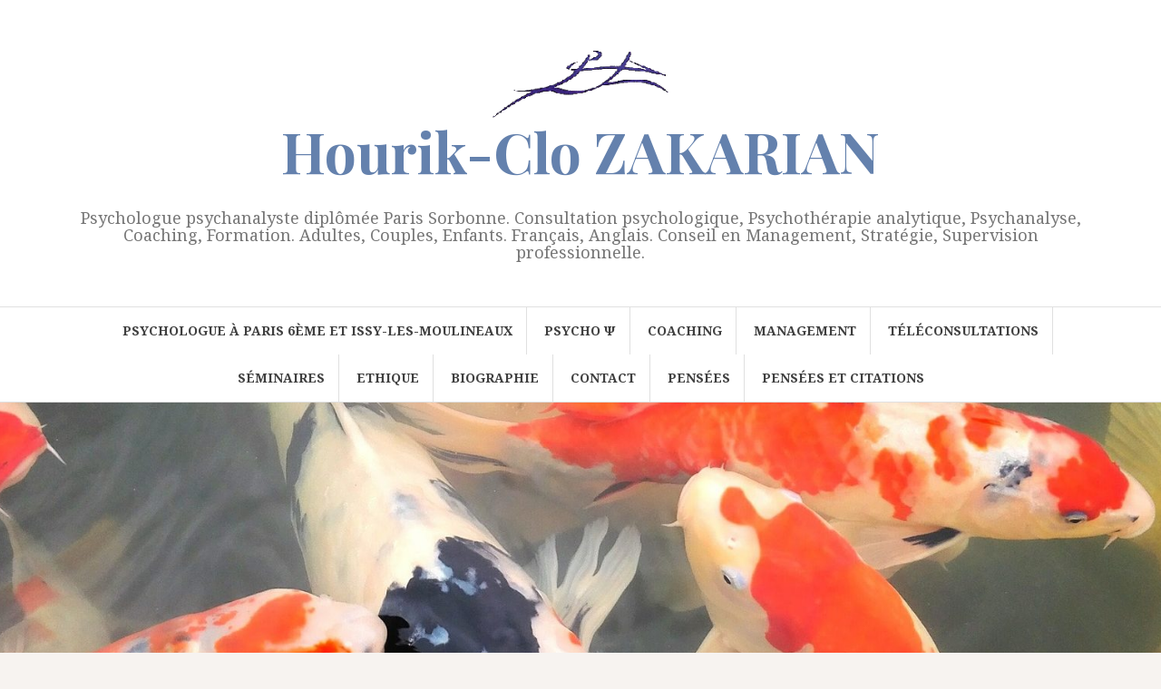

--- FILE ---
content_type: text/html; charset=UTF-8
request_url: https://hcz-psy.com/blog/2024/05/24/divorce/
body_size: 13271
content:
<!DOCTYPE html>
<html lang="fr-FR">
<head>
<meta charset="UTF-8">
<meta name="viewport" content="width=device-width, initial-scale=1">
<link rel="profile" href="http://gmpg.org/xfn/11">
<link rel="pingback" href="https://hcz-psy.com/xmlrpc.php">

<meta name='robots' content='index, follow, max-image-preview:large, max-snippet:-1, max-video-preview:-1' />

	<!-- This site is optimized with the Yoast SEO plugin v21.1 - https://yoast.com/wordpress/plugins/seo/ -->
	<title>La Vie Conjugale 1 &amp; 2 : Divergences de Couple des Années 60</title>
	<meta name="description" content="Explorez &#039;La Vie Conjugale 1 &amp; 2&#039;, où deux films narratifs révèlent les perceptions divergentes d&#039;un couple, illustrant les défis de la communication et les malentendus conduisant au divorce." />
	<link rel="canonical" href="https://hcz-psy.com/blog/2024/05/24/divorce/" />
	<meta property="og:locale" content="fr_FR" />
	<meta property="og:type" content="article" />
	<meta property="og:title" content="La Vie Conjugale 1 &amp; 2 : Divergences de Couple des Années 60" />
	<meta property="og:description" content="Explorez &#039;La Vie Conjugale 1 &amp; 2&#039;, où deux films narratifs révèlent les perceptions divergentes d&#039;un couple, illustrant les défis de la communication et les malentendus conduisant au divorce." />
	<meta property="og:url" content="https://hcz-psy.com/blog/2024/05/24/divorce/" />
	<meta property="og:site_name" content="Hourik-Clo ZAKARIAN" />
	<meta property="article:published_time" content="2024-05-24T12:36:00+00:00" />
	<meta property="article:modified_time" content="2024-06-22T16:20:30+00:00" />
	<meta property="og:image" content="https://hcz-psy.com/wp-content/uploads/2019/05/52901620_995740127604115_5918961732755128320_n.jpg" />
	<meta name="author" content="nashad" />
	<meta name="twitter:card" content="summary_large_image" />
	<meta name="twitter:label1" content="Écrit par" />
	<meta name="twitter:data1" content="nashad" />
	<meta name="twitter:label2" content="Durée de lecture estimée" />
	<meta name="twitter:data2" content="3 minutes" />
	<script type="application/ld+json" class="yoast-schema-graph">{"@context":"https://schema.org","@graph":[{"@type":"Article","@id":"https://hcz-psy.com/blog/2024/05/24/divorce/#article","isPartOf":{"@id":"https://hcz-psy.com/blog/2024/05/24/divorce/"},"author":{"name":"nashad","@id":"https://hcz-psy.com/#/schema/person/bee6e9bf002ba05fc8d9c6da425feace"},"headline":"DIVORCE","datePublished":"2024-05-24T12:36:00+00:00","dateModified":"2024-06-22T16:20:30+00:00","mainEntityOfPage":{"@id":"https://hcz-psy.com/blog/2024/05/24/divorce/"},"wordCount":584,"publisher":{"@id":"https://hcz-psy.com/#/schema/person/302420fd2eef9a0294e735036b9df5b8"},"image":{"@id":"https://hcz-psy.com/blog/2024/05/24/divorce/#primaryimage"},"thumbnailUrl":"https://hcz-psy.com/wp-content/uploads/2019/05/52901620_995740127604115_5918961732755128320_n.jpg","inLanguage":"fr-FR"},{"@type":"WebPage","@id":"https://hcz-psy.com/blog/2024/05/24/divorce/","url":"https://hcz-psy.com/blog/2024/05/24/divorce/","name":"La Vie Conjugale 1 & 2 : Divergences de Couple des Années 60","isPartOf":{"@id":"https://hcz-psy.com/#website"},"primaryImageOfPage":{"@id":"https://hcz-psy.com/blog/2024/05/24/divorce/#primaryimage"},"image":{"@id":"https://hcz-psy.com/blog/2024/05/24/divorce/#primaryimage"},"thumbnailUrl":"https://hcz-psy.com/wp-content/uploads/2019/05/52901620_995740127604115_5918961732755128320_n.jpg","datePublished":"2024-05-24T12:36:00+00:00","dateModified":"2024-06-22T16:20:30+00:00","description":"Explorez 'La Vie Conjugale 1 & 2', où deux films narratifs révèlent les perceptions divergentes d'un couple, illustrant les défis de la communication et les malentendus conduisant au divorce.","breadcrumb":{"@id":"https://hcz-psy.com/blog/2024/05/24/divorce/#breadcrumb"},"inLanguage":"fr-FR","potentialAction":[{"@type":"ReadAction","target":["https://hcz-psy.com/blog/2024/05/24/divorce/"]}]},{"@type":"ImageObject","inLanguage":"fr-FR","@id":"https://hcz-psy.com/blog/2024/05/24/divorce/#primaryimage","url":"https://hcz-psy.com/wp-content/uploads/2019/05/52901620_995740127604115_5918961732755128320_n.jpg","contentUrl":"https://hcz-psy.com/wp-content/uploads/2019/05/52901620_995740127604115_5918961732755128320_n.jpg"},{"@type":"BreadcrumbList","@id":"https://hcz-psy.com/blog/2024/05/24/divorce/#breadcrumb","itemListElement":[{"@type":"ListItem","position":1,"name":"Accueil","item":"https://hcz-psy.com/"},{"@type":"ListItem","position":2,"name":"DIVORCE"}]},{"@type":"WebSite","@id":"https://hcz-psy.com/#website","url":"https://hcz-psy.com/","name":"Hourik-Clo ZAKARIAN","description":"Psychologue psychanalyste diplômée Paris Sorbonne. Consultation psychologique, Psychothérapie analytique, Psychanalyse, Coaching, Formation. Adultes, Couples, Enfants. Français, Anglais. Conseil en Management, Stratégie, Supervision professionnelle.","publisher":{"@id":"https://hcz-psy.com/#/schema/person/302420fd2eef9a0294e735036b9df5b8"},"potentialAction":[{"@type":"SearchAction","target":{"@type":"EntryPoint","urlTemplate":"https://hcz-psy.com/?s={search_term_string}"},"query-input":"required name=search_term_string"}],"inLanguage":"fr-FR"},{"@type":["Person","Organization"],"@id":"https://hcz-psy.com/#/schema/person/302420fd2eef9a0294e735036b9df5b8","name":"Hourik-Clo Zakarian","image":{"@type":"ImageObject","inLanguage":"fr-FR","@id":"https://hcz-psy.com/#/schema/person/image/","url":"https://hcz-psy.com/wp-content/uploads/2015/06/cropped-Logo_lac.png","contentUrl":"https://hcz-psy.com/wp-content/uploads/2015/06/cropped-Logo_lac.png","width":230,"height":96,"caption":"Hourik-Clo Zakarian"},"logo":{"@id":"https://hcz-psy.com/#/schema/person/image/"}},{"@type":"Person","@id":"https://hcz-psy.com/#/schema/person/bee6e9bf002ba05fc8d9c6da425feace","name":"nashad","image":{"@type":"ImageObject","inLanguage":"fr-FR","@id":"https://hcz-psy.com/#/schema/person/image/","url":"https://secure.gravatar.com/avatar/74a250ba4b424c53b7d18d41752fe524?s=96&d=mm&r=g","contentUrl":"https://secure.gravatar.com/avatar/74a250ba4b424c53b7d18d41752fe524?s=96&d=mm&r=g","caption":"nashad"},"url":"https://hcz-psy.com/blog/author/nashad/"}]}</script>
	<!-- / Yoast SEO plugin. -->


<link rel='dns-prefetch' href='//www.googletagmanager.com' />
<link rel='dns-prefetch' href='//fonts.googleapis.com' />
<link rel='dns-prefetch' href='//pagead2.googlesyndication.com' />
<link rel="alternate" type="application/rss+xml" title="Hourik-Clo ZAKARIAN &raquo; Flux" href="https://hcz-psy.com/feed/" />
<link rel="alternate" type="application/rss+xml" title="Hourik-Clo ZAKARIAN &raquo; Flux des commentaires" href="https://hcz-psy.com/comments/feed/" />
<script type="text/javascript">
window._wpemojiSettings = {"baseUrl":"https:\/\/s.w.org\/images\/core\/emoji\/14.0.0\/72x72\/","ext":".png","svgUrl":"https:\/\/s.w.org\/images\/core\/emoji\/14.0.0\/svg\/","svgExt":".svg","source":{"concatemoji":"https:\/\/hcz-psy.com\/wp-includes\/js\/wp-emoji-release.min.js?ver=6.1.9"}};
/*! This file is auto-generated */
!function(e,a,t){var n,r,o,i=a.createElement("canvas"),p=i.getContext&&i.getContext("2d");function s(e,t){var a=String.fromCharCode,e=(p.clearRect(0,0,i.width,i.height),p.fillText(a.apply(this,e),0,0),i.toDataURL());return p.clearRect(0,0,i.width,i.height),p.fillText(a.apply(this,t),0,0),e===i.toDataURL()}function c(e){var t=a.createElement("script");t.src=e,t.defer=t.type="text/javascript",a.getElementsByTagName("head")[0].appendChild(t)}for(o=Array("flag","emoji"),t.supports={everything:!0,everythingExceptFlag:!0},r=0;r<o.length;r++)t.supports[o[r]]=function(e){if(p&&p.fillText)switch(p.textBaseline="top",p.font="600 32px Arial",e){case"flag":return s([127987,65039,8205,9895,65039],[127987,65039,8203,9895,65039])?!1:!s([55356,56826,55356,56819],[55356,56826,8203,55356,56819])&&!s([55356,57332,56128,56423,56128,56418,56128,56421,56128,56430,56128,56423,56128,56447],[55356,57332,8203,56128,56423,8203,56128,56418,8203,56128,56421,8203,56128,56430,8203,56128,56423,8203,56128,56447]);case"emoji":return!s([129777,127995,8205,129778,127999],[129777,127995,8203,129778,127999])}return!1}(o[r]),t.supports.everything=t.supports.everything&&t.supports[o[r]],"flag"!==o[r]&&(t.supports.everythingExceptFlag=t.supports.everythingExceptFlag&&t.supports[o[r]]);t.supports.everythingExceptFlag=t.supports.everythingExceptFlag&&!t.supports.flag,t.DOMReady=!1,t.readyCallback=function(){t.DOMReady=!0},t.supports.everything||(n=function(){t.readyCallback()},a.addEventListener?(a.addEventListener("DOMContentLoaded",n,!1),e.addEventListener("load",n,!1)):(e.attachEvent("onload",n),a.attachEvent("onreadystatechange",function(){"complete"===a.readyState&&t.readyCallback()})),(e=t.source||{}).concatemoji?c(e.concatemoji):e.wpemoji&&e.twemoji&&(c(e.twemoji),c(e.wpemoji)))}(window,document,window._wpemojiSettings);
</script>
<style type="text/css">
img.wp-smiley,
img.emoji {
	display: inline !important;
	border: none !important;
	box-shadow: none !important;
	height: 1em !important;
	width: 1em !important;
	margin: 0 0.07em !important;
	vertical-align: -0.1em !important;
	background: none !important;
	padding: 0 !important;
}
</style>
	<link rel='stylesheet' id='wp-block-library-css' href='https://hcz-psy.com/wp-includes/css/dist/block-library/style.min.css?ver=6.1.9' type='text/css' media='all' />
<link rel='stylesheet' id='classic-theme-styles-css' href='https://hcz-psy.com/wp-includes/css/classic-themes.min.css?ver=1' type='text/css' media='all' />
<style id='global-styles-inline-css' type='text/css'>
body{--wp--preset--color--black: #000000;--wp--preset--color--cyan-bluish-gray: #abb8c3;--wp--preset--color--white: #ffffff;--wp--preset--color--pale-pink: #f78da7;--wp--preset--color--vivid-red: #cf2e2e;--wp--preset--color--luminous-vivid-orange: #ff6900;--wp--preset--color--luminous-vivid-amber: #fcb900;--wp--preset--color--light-green-cyan: #7bdcb5;--wp--preset--color--vivid-green-cyan: #00d084;--wp--preset--color--pale-cyan-blue: #8ed1fc;--wp--preset--color--vivid-cyan-blue: #0693e3;--wp--preset--color--vivid-purple: #9b51e0;--wp--preset--gradient--vivid-cyan-blue-to-vivid-purple: linear-gradient(135deg,rgba(6,147,227,1) 0%,rgb(155,81,224) 100%);--wp--preset--gradient--light-green-cyan-to-vivid-green-cyan: linear-gradient(135deg,rgb(122,220,180) 0%,rgb(0,208,130) 100%);--wp--preset--gradient--luminous-vivid-amber-to-luminous-vivid-orange: linear-gradient(135deg,rgba(252,185,0,1) 0%,rgba(255,105,0,1) 100%);--wp--preset--gradient--luminous-vivid-orange-to-vivid-red: linear-gradient(135deg,rgba(255,105,0,1) 0%,rgb(207,46,46) 100%);--wp--preset--gradient--very-light-gray-to-cyan-bluish-gray: linear-gradient(135deg,rgb(238,238,238) 0%,rgb(169,184,195) 100%);--wp--preset--gradient--cool-to-warm-spectrum: linear-gradient(135deg,rgb(74,234,220) 0%,rgb(151,120,209) 20%,rgb(207,42,186) 40%,rgb(238,44,130) 60%,rgb(251,105,98) 80%,rgb(254,248,76) 100%);--wp--preset--gradient--blush-light-purple: linear-gradient(135deg,rgb(255,206,236) 0%,rgb(152,150,240) 100%);--wp--preset--gradient--blush-bordeaux: linear-gradient(135deg,rgb(254,205,165) 0%,rgb(254,45,45) 50%,rgb(107,0,62) 100%);--wp--preset--gradient--luminous-dusk: linear-gradient(135deg,rgb(255,203,112) 0%,rgb(199,81,192) 50%,rgb(65,88,208) 100%);--wp--preset--gradient--pale-ocean: linear-gradient(135deg,rgb(255,245,203) 0%,rgb(182,227,212) 50%,rgb(51,167,181) 100%);--wp--preset--gradient--electric-grass: linear-gradient(135deg,rgb(202,248,128) 0%,rgb(113,206,126) 100%);--wp--preset--gradient--midnight: linear-gradient(135deg,rgb(2,3,129) 0%,rgb(40,116,252) 100%);--wp--preset--duotone--dark-grayscale: url('#wp-duotone-dark-grayscale');--wp--preset--duotone--grayscale: url('#wp-duotone-grayscale');--wp--preset--duotone--purple-yellow: url('#wp-duotone-purple-yellow');--wp--preset--duotone--blue-red: url('#wp-duotone-blue-red');--wp--preset--duotone--midnight: url('#wp-duotone-midnight');--wp--preset--duotone--magenta-yellow: url('#wp-duotone-magenta-yellow');--wp--preset--duotone--purple-green: url('#wp-duotone-purple-green');--wp--preset--duotone--blue-orange: url('#wp-duotone-blue-orange');--wp--preset--font-size--small: 13px;--wp--preset--font-size--medium: 20px;--wp--preset--font-size--large: 36px;--wp--preset--font-size--x-large: 42px;--wp--preset--spacing--20: 0.44rem;--wp--preset--spacing--30: 0.67rem;--wp--preset--spacing--40: 1rem;--wp--preset--spacing--50: 1.5rem;--wp--preset--spacing--60: 2.25rem;--wp--preset--spacing--70: 3.38rem;--wp--preset--spacing--80: 5.06rem;}:where(.is-layout-flex){gap: 0.5em;}body .is-layout-flow > .alignleft{float: left;margin-inline-start: 0;margin-inline-end: 2em;}body .is-layout-flow > .alignright{float: right;margin-inline-start: 2em;margin-inline-end: 0;}body .is-layout-flow > .aligncenter{margin-left: auto !important;margin-right: auto !important;}body .is-layout-constrained > .alignleft{float: left;margin-inline-start: 0;margin-inline-end: 2em;}body .is-layout-constrained > .alignright{float: right;margin-inline-start: 2em;margin-inline-end: 0;}body .is-layout-constrained > .aligncenter{margin-left: auto !important;margin-right: auto !important;}body .is-layout-constrained > :where(:not(.alignleft):not(.alignright):not(.alignfull)){max-width: var(--wp--style--global--content-size);margin-left: auto !important;margin-right: auto !important;}body .is-layout-constrained > .alignwide{max-width: var(--wp--style--global--wide-size);}body .is-layout-flex{display: flex;}body .is-layout-flex{flex-wrap: wrap;align-items: center;}body .is-layout-flex > *{margin: 0;}:where(.wp-block-columns.is-layout-flex){gap: 2em;}.has-black-color{color: var(--wp--preset--color--black) !important;}.has-cyan-bluish-gray-color{color: var(--wp--preset--color--cyan-bluish-gray) !important;}.has-white-color{color: var(--wp--preset--color--white) !important;}.has-pale-pink-color{color: var(--wp--preset--color--pale-pink) !important;}.has-vivid-red-color{color: var(--wp--preset--color--vivid-red) !important;}.has-luminous-vivid-orange-color{color: var(--wp--preset--color--luminous-vivid-orange) !important;}.has-luminous-vivid-amber-color{color: var(--wp--preset--color--luminous-vivid-amber) !important;}.has-light-green-cyan-color{color: var(--wp--preset--color--light-green-cyan) !important;}.has-vivid-green-cyan-color{color: var(--wp--preset--color--vivid-green-cyan) !important;}.has-pale-cyan-blue-color{color: var(--wp--preset--color--pale-cyan-blue) !important;}.has-vivid-cyan-blue-color{color: var(--wp--preset--color--vivid-cyan-blue) !important;}.has-vivid-purple-color{color: var(--wp--preset--color--vivid-purple) !important;}.has-black-background-color{background-color: var(--wp--preset--color--black) !important;}.has-cyan-bluish-gray-background-color{background-color: var(--wp--preset--color--cyan-bluish-gray) !important;}.has-white-background-color{background-color: var(--wp--preset--color--white) !important;}.has-pale-pink-background-color{background-color: var(--wp--preset--color--pale-pink) !important;}.has-vivid-red-background-color{background-color: var(--wp--preset--color--vivid-red) !important;}.has-luminous-vivid-orange-background-color{background-color: var(--wp--preset--color--luminous-vivid-orange) !important;}.has-luminous-vivid-amber-background-color{background-color: var(--wp--preset--color--luminous-vivid-amber) !important;}.has-light-green-cyan-background-color{background-color: var(--wp--preset--color--light-green-cyan) !important;}.has-vivid-green-cyan-background-color{background-color: var(--wp--preset--color--vivid-green-cyan) !important;}.has-pale-cyan-blue-background-color{background-color: var(--wp--preset--color--pale-cyan-blue) !important;}.has-vivid-cyan-blue-background-color{background-color: var(--wp--preset--color--vivid-cyan-blue) !important;}.has-vivid-purple-background-color{background-color: var(--wp--preset--color--vivid-purple) !important;}.has-black-border-color{border-color: var(--wp--preset--color--black) !important;}.has-cyan-bluish-gray-border-color{border-color: var(--wp--preset--color--cyan-bluish-gray) !important;}.has-white-border-color{border-color: var(--wp--preset--color--white) !important;}.has-pale-pink-border-color{border-color: var(--wp--preset--color--pale-pink) !important;}.has-vivid-red-border-color{border-color: var(--wp--preset--color--vivid-red) !important;}.has-luminous-vivid-orange-border-color{border-color: var(--wp--preset--color--luminous-vivid-orange) !important;}.has-luminous-vivid-amber-border-color{border-color: var(--wp--preset--color--luminous-vivid-amber) !important;}.has-light-green-cyan-border-color{border-color: var(--wp--preset--color--light-green-cyan) !important;}.has-vivid-green-cyan-border-color{border-color: var(--wp--preset--color--vivid-green-cyan) !important;}.has-pale-cyan-blue-border-color{border-color: var(--wp--preset--color--pale-cyan-blue) !important;}.has-vivid-cyan-blue-border-color{border-color: var(--wp--preset--color--vivid-cyan-blue) !important;}.has-vivid-purple-border-color{border-color: var(--wp--preset--color--vivid-purple) !important;}.has-vivid-cyan-blue-to-vivid-purple-gradient-background{background: var(--wp--preset--gradient--vivid-cyan-blue-to-vivid-purple) !important;}.has-light-green-cyan-to-vivid-green-cyan-gradient-background{background: var(--wp--preset--gradient--light-green-cyan-to-vivid-green-cyan) !important;}.has-luminous-vivid-amber-to-luminous-vivid-orange-gradient-background{background: var(--wp--preset--gradient--luminous-vivid-amber-to-luminous-vivid-orange) !important;}.has-luminous-vivid-orange-to-vivid-red-gradient-background{background: var(--wp--preset--gradient--luminous-vivid-orange-to-vivid-red) !important;}.has-very-light-gray-to-cyan-bluish-gray-gradient-background{background: var(--wp--preset--gradient--very-light-gray-to-cyan-bluish-gray) !important;}.has-cool-to-warm-spectrum-gradient-background{background: var(--wp--preset--gradient--cool-to-warm-spectrum) !important;}.has-blush-light-purple-gradient-background{background: var(--wp--preset--gradient--blush-light-purple) !important;}.has-blush-bordeaux-gradient-background{background: var(--wp--preset--gradient--blush-bordeaux) !important;}.has-luminous-dusk-gradient-background{background: var(--wp--preset--gradient--luminous-dusk) !important;}.has-pale-ocean-gradient-background{background: var(--wp--preset--gradient--pale-ocean) !important;}.has-electric-grass-gradient-background{background: var(--wp--preset--gradient--electric-grass) !important;}.has-midnight-gradient-background{background: var(--wp--preset--gradient--midnight) !important;}.has-small-font-size{font-size: var(--wp--preset--font-size--small) !important;}.has-medium-font-size{font-size: var(--wp--preset--font-size--medium) !important;}.has-large-font-size{font-size: var(--wp--preset--font-size--large) !important;}.has-x-large-font-size{font-size: var(--wp--preset--font-size--x-large) !important;}
.wp-block-navigation a:where(:not(.wp-element-button)){color: inherit;}
:where(.wp-block-columns.is-layout-flex){gap: 2em;}
.wp-block-pullquote{font-size: 1.5em;line-height: 1.6;}
</style>
<link rel='stylesheet' id='amadeus-bootstrap-css' href='https://hcz-psy.com/wp-content/themes/amadeus/css/bootstrap/css/bootstrap.min.css?ver=1' type='text/css' media='all' />
<link rel='stylesheet' id='amadeus-body-fonts-css' href='//fonts.googleapis.com/css?family=Noto+Serif%3A400%2C700%2C400italic%2C700italic&#038;ver=6.1.9' type='text/css' media='all' />
<link rel='stylesheet' id='amadeus-headings-fonts-css' href='//fonts.googleapis.com/css?family=Playfair+Display%3A400%2C700&#038;ver=6.1.9' type='text/css' media='all' />
<link rel='stylesheet' id='amadeus-style-css' href='https://hcz-psy.com/wp-content/themes/amadeus/style.css?ver=6.1.9' type='text/css' media='all' />
<style id='amadeus-style-inline-css' type='text/css'>
.site-branding { padding:50px 0; }
.header-image { height:300px; }
@media only screen and (max-width: 1024px) { .header-image { height:300px; } }
.site-logo { max-width:200px; }
.custom-logo { max-width:200px; }
body, .widget a { color:#4c4c4c}
.social-navigation { background-color:#fff}
.social-navigation li a::before { background-color:#1c1c1c}
.branding-wrapper { background-color:#fff}
.main-navigation { background-color:#fff}
.main-navigation a { color:#3f3f3f !important;}
.site-title a, .site-title a:hover { color:#6481ad !important;}
.site-description { color:#767676}
.entry-title, .entry-title a { color:#6481ad !important;}
.entry-meta, .entry-meta a, .entry-footer, .entry-footer a { color:#9d9d9d !important;}
.site-footer, .footer-widget-area { background-color:#fff}
h1 { font-size:25px; }
h2 { font-size:21px; }
h3 { font-size:19px; }
body { font-size:16px; }

</style>
<link rel='stylesheet' id='amadeus-font-awesome-css' href='https://hcz-psy.com/wp-content/themes/amadeus/fonts/font-awesome.min.css?ver=6.1.9' type='text/css' media='all' />
<script type='text/javascript' src='https://hcz-psy.com/wp-includes/js/jquery/jquery.min.js?ver=3.6.1' id='jquery-core-js'></script>
<script type='text/javascript' src='https://hcz-psy.com/wp-includes/js/jquery/jquery-migrate.min.js?ver=3.3.2' id='jquery-migrate-js'></script>
<script type='text/javascript' src='https://hcz-psy.com/wp-content/themes/amadeus/js/parallax.min.js?ver=1' id='amadeus-parallax-js'></script>
<script type='text/javascript' src='https://hcz-psy.com/wp-content/themes/amadeus/js/jquery.slicknav.min.js?ver=1' id='amadeus-slicknav-js'></script>
<script type='text/javascript' src='https://hcz-psy.com/wp-content/themes/amadeus/js/jquery.fitvids.min.js?ver=1' id='amadeus-fitvids-js'></script>
<script type='text/javascript' src='https://hcz-psy.com/wp-content/themes/amadeus/js/scripts.js?ver=1' id='amadeus-scripts-js'></script>

<!-- Extrait de code de la balise Google (gtag.js) ajouté par Site Kit -->
<!-- Extrait Google Analytics ajouté par Site Kit -->
<script type='text/javascript' src='https://www.googletagmanager.com/gtag/js?id=GT-P35FFPD' id='google_gtagjs-js' async></script>
<script type='text/javascript' id='google_gtagjs-js-after'>
window.dataLayer = window.dataLayer || [];function gtag(){dataLayer.push(arguments);}
gtag("set","linker",{"domains":["hcz-psy.com"]});
gtag("js", new Date());
gtag("set", "developer_id.dZTNiMT", true);
gtag("config", "GT-P35FFPD");
</script>
<link rel="https://api.w.org/" href="https://hcz-psy.com/wp-json/" /><link rel="alternate" type="application/json" href="https://hcz-psy.com/wp-json/wp/v2/posts/2615" /><link rel="EditURI" type="application/rsd+xml" title="RSD" href="https://hcz-psy.com/xmlrpc.php?rsd" />
<link rel="wlwmanifest" type="application/wlwmanifest+xml" href="https://hcz-psy.com/wp-includes/wlwmanifest.xml" />
<meta name="generator" content="WordPress 6.1.9" />
<link rel='shortlink' href='https://hcz-psy.com/?p=2615' />
<link rel="alternate" type="application/json+oembed" href="https://hcz-psy.com/wp-json/oembed/1.0/embed?url=https%3A%2F%2Fhcz-psy.com%2Fblog%2F2024%2F05%2F24%2Fdivorce%2F" />
<link rel="alternate" type="text/xml+oembed" href="https://hcz-psy.com/wp-json/oembed/1.0/embed?url=https%3A%2F%2Fhcz-psy.com%2Fblog%2F2024%2F05%2F24%2Fdivorce%2F&#038;format=xml" />
<meta name="generator" content="Site Kit by Google 1.170.0" /><style type="text/css" media="screen">
.qpp-style.default {width:280px;max-width:100%; }.qpp-style.default #plain {border:1px solid #415063;}.qpp-style.default input[type=text], .qpp-style.default textarea, .qpp-style.default select, .qpp-style.default #submit, .qpp-style.default #couponsubmit {border-radius:0;}.qpp-style.default h2 {font-size: 1.6em; color: #465069;}.qpp-style.default p, .qpp-style.default .qpp-p-style, .qpp-style.default li {margin:4px 0 4px 0;padding:0;font-family: arial, sans-serif; font-size: 1em;color: #465069;line-height:100%;;}.qpp-style.default input[type=text], .qpp-style.default textarea {border: 1px solid #415063;font-family: arial, sans-serif; font-size: 1em; color: #465069;;height:auto;line-height:normal; margin: 2px 0 3px 0;padding: 6px;;}.qpp-style.default select {border: 1px solid #415063;font-family: arial, sans-serif; font-size: inherit; color: #465069;;height:auto;line-height:normal;}.qpp-style.default select option {color: #465069;}.qpp-style.default .qppcontainer input + label, .qpp-style.default .qppcontainer textarea + label {font-family: arial, sans-serif; font-size: 1em; color: #465069;}.qpp-style.default input[type=text].required, .qpp-style.default textarea.required {border: 1px solid #00C618;}.qpp-style.default div {background:#FFF;}.qpp-style.default p.submit {text-align:left;}
.qpp-style.default #submitimage {width:100%;height:auto;overflow:hidden;}
.qpp-style.default #submit, .qpp-style.default #submitimage {width:100%;color:#FFF;background:#343838;border:1px solid #415063;font-family: arial, sans-serif;font-size: inherit;text-align:center;}.qpp-style.default #submit:hover {background:#888888;}.qpp-style.default #couponsubmit, .qpp-style.default #couponsubmit:hover{width:100%;color:#FFF;background:#1f8416;border:1px solid #415063;font-family: arial, sans-serif;font-size: inherit;margin: 3px 0px 7px;padding: 6px;text-align:center;}.qpp-style.default input#qpptotal {color:#465069;font-weight:bold;font-size:inherit;padding: 0;margin-left:3px;border:none;background:#FFF}
</style><!--[if lt IE 9]>
<script src="https://hcz-psy.com/wp-content/themes/amadeus/js/html5shiv.js"></script>
<![endif]-->

<!-- Balises Meta Google AdSense ajoutées par Site Kit -->
<meta name="google-adsense-platform-account" content="ca-host-pub-2644536267352236">
<meta name="google-adsense-platform-domain" content="sitekit.withgoogle.com">
<!-- Fin des balises Meta End Google AdSense ajoutées par Site Kit -->
			<style type="text/css">
				.header-image {
					background: url(https://hcz-psy.com/wp-content/uploads/2019/06/cropped-carp-2078868_1920-3.jpg) no-repeat;
					background-position: center top;
					background-attachment: fixed;
					background-size: cover;
				}
			</style>
			
<!-- Extrait Google AdSense ajouté par Site Kit -->
<script async="async" src="https://pagead2.googlesyndication.com/pagead/js/adsbygoogle.js?client=ca-pub-3883466912347038&amp;host=ca-host-pub-2644536267352236" crossorigin="anonymous" type="text/javascript"></script>

<!-- End Google AdSense snippet added by Site Kit -->
</head>

<body class="post-template-default single single-post postid-2615 single-format-standard wp-custom-logo group-blog">
<div id="page" class="hfeed site">
	<a class="skip-link screen-reader-text" href="#content">Aller au contenu</a>

	<header id="masthead" class="site-header clearfix" role="banner">

			

				

		<div class="branding-wrapper">
			<div class="container">
				<div class="site-branding">
					<a href="https://hcz-psy.com/" class="custom-logo-link" rel="home"><img width="230" height="96" src="https://hcz-psy.com/wp-content/uploads/2015/06/cropped-Logo_lac.png" class="custom-logo" alt="Hourik-Clo ZAKARIAN" decoding="async" /></a>
						<h1 class="site-title"><a href="https://hcz-psy.com/" rel="home">Hourik-Clo ZAKARIAN</a></h1>
						<h2 class="site-description">Psychologue psychanalyste diplômée Paris Sorbonne. Consultation psychologique, Psychothérapie analytique, Psychanalyse, Coaching, Formation. Adultes, Couples, Enfants. Français, Anglais. Conseil en Management, Stratégie, Supervision professionnelle.</h2>

										</div><!-- .site-branding -->
			</div>
		</div>

				<nav id="site-navigation" class="main-navigation" role="navigation">
			<div class="container">
			<div class="menu-menu-principal-container"><ul id="primary-menu" class="menu"><li id="menu-item-7" class="menu-item menu-item-type-post_type menu-item-object-page menu-item-home menu-item-7"><a href="https://hcz-psy.com/">PSYCHOLOGUE à PARIS 6ème et ISSY-LES-MOULINEAUX</a></li>
<li id="menu-item-91" class="menu-item menu-item-type-custom menu-item-object-custom menu-item-has-children menu-item-91"><a href="#">Psycho ψ</a>
<ul class="sub-menu">
	<li id="menu-item-30" class="menu-item menu-item-type-post_type menu-item-object-page menu-item-30"><a href="https://hcz-psy.com/psycho-%cf%88/psychologie-clinique/">Psychologie clinique</a></li>
	<li id="menu-item-28" class="menu-item menu-item-type-post_type menu-item-object-page menu-item-28"><a href="https://hcz-psy.com/psycho-%cf%88/psychanalyse-psychotherapie/">Psychanalyse / Psychothérapie</a></li>
</ul>
</li>
<li id="menu-item-1119" class="menu-item menu-item-type-post_type menu-item-object-page menu-item-has-children menu-item-1119"><a href="https://hcz-psy.com/coaching/">Coaching</a>
<ul class="sub-menu">
	<li id="menu-item-1336" class="menu-item menu-item-type-post_type menu-item-object-page menu-item-1336"><a href="https://hcz-psy.com/coaching-professionnel/">Coaching Professionnel</a></li>
	<li id="menu-item-1120" class="menu-item menu-item-type-post_type menu-item-object-page menu-item-1120"><a href="https://hcz-psy.com/coaching/coaching/">Coaching Personnel (Santé φ et ψ) et Nutrition</a></li>
</ul>
</li>
<li id="menu-item-95" class="menu-item menu-item-type-custom menu-item-object-custom menu-item-has-children menu-item-95"><a href="#">Management</a>
<ul class="sub-menu">
	<li id="menu-item-36" class="menu-item menu-item-type-post_type menu-item-object-page menu-item-36"><a href="https://hcz-psy.com/coaching/formation-supervision/">Formation Supervision</a></li>
	<li id="menu-item-39" class="menu-item menu-item-type-post_type menu-item-object-page menu-item-39"><a href="https://hcz-psy.com/management/management-coaching/">Management coaching</a></li>
	<li id="menu-item-52" class="menu-item menu-item-type-post_type menu-item-object-page menu-item-52"><a href="https://hcz-psy.com/management/strategie-leadership-strategie-et-management/">Stratégie Leadership</a></li>
</ul>
</li>
<li id="menu-item-865" class="menu-item menu-item-type-post_type menu-item-object-page menu-item-865"><a href="https://hcz-psy.com/teleconsultations/">Téléconsultations</a></li>
<li id="menu-item-262" class="menu-item menu-item-type-custom menu-item-object-custom menu-item-has-children menu-item-262"><a href="#">Séminaires</a>
<ul class="sub-menu">
	<li id="menu-item-252" class="menu-item menu-item-type-post_type menu-item-object-page menu-item-252"><a href="https://hcz-psy.com/conferences/">Conférences NYC</a></li>
	<li id="menu-item-159" class="menu-item menu-item-type-post_type menu-item-object-page menu-item-159"><a href="https://hcz-psy.com/articles-2/">Articles</a></li>
	<li id="menu-item-1231" class="menu-item menu-item-type-post_type menu-item-object-page menu-item-1231"><a href="https://hcz-psy.com/text-in-english/">Text in english</a></li>
</ul>
</li>
<li id="menu-item-257" class="menu-item menu-item-type-custom menu-item-object-custom menu-item-has-children menu-item-257"><a href="#">Ethique</a>
<ul class="sub-menu">
	<li id="menu-item-258" class="menu-item menu-item-type-post_type menu-item-object-page menu-item-258"><a href="https://hcz-psy.com/deontologie/">Déontologie</a></li>
	<li id="menu-item-259" class="menu-item menu-item-type-post_type menu-item-object-page menu-item-259"><a href="https://hcz-psy.com/liens/">Liens</a></li>
	<li id="menu-item-265" class="menu-item menu-item-type-post_type menu-item-object-page menu-item-265"><a href="https://hcz-psy.com/regles-de-fonctionnement/">Règles de fonctionnement</a></li>
</ul>
</li>
<li id="menu-item-93" class="menu-item menu-item-type-custom menu-item-object-custom menu-item-has-children menu-item-93"><a href="#">Biographie</a>
<ul class="sub-menu">
	<li id="menu-item-46" class="menu-item menu-item-type-post_type menu-item-object-page menu-item-46"><a href="https://hcz-psy.com/biographie/english-presentation/">English presentation</a></li>
	<li id="menu-item-48" class="menu-item menu-item-type-post_type menu-item-object-page menu-item-48"><a href="https://hcz-psy.com/biographie/biographie-dhourik-claudine-zakarian/">Missions Humanitaires</a></li>
</ul>
</li>
<li id="menu-item-21" class="menu-item menu-item-type-post_type menu-item-object-page menu-item-21"><a href="https://hcz-psy.com/contact-hourik-clo-zakarian/">Contact</a></li>
<li id="menu-item-261" class="menu-item menu-item-type-custom menu-item-object-custom menu-item-has-children menu-item-261"><a href="#">Pensées</a>
<ul class="sub-menu">
	<li id="menu-item-260" class="menu-item menu-item-type-post_type menu-item-object-page menu-item-260"><a href="https://hcz-psy.com/pensees/quelques-pensees/">Quelques pensées diverses</a></li>
	<li id="menu-item-57" class="menu-item menu-item-type-post_type menu-item-object-page menu-item-57"><a href="https://hcz-psy.com/pensees/some-interesting-thoughts/">Some interesting thoughts</a></li>
</ul>
</li>
<li id="menu-item-1968" class="menu-item menu-item-type-post_type menu-item-object-page menu-item-1968"><a href="https://hcz-psy.com/pensees-et-citations/">Pensées et citations</a></li>
</ul></div>			</div>
		</nav><!-- #site-navigation -->
		<nav class="mobile-nav"></nav>
		
	</header><!-- #masthead -->

	<div class="header-image"></div>
	<div id="content" class="site-content container">

	<div id="primary" class="content-area">
		<main id="main" class="site-main" role="main">

		
			
<article id="post-2615" class="post-2615 post type-post status-publish format-standard hentry category-non-classe">
		

	<div class="post-inner">	
		<header class="entry-header">
			<h1 class="entry-title">DIVORCE</h1>
			<div class="entry-meta">
				<span class="posted-on"><a href="https://hcz-psy.com/blog/2024/05/24/divorce/" rel="bookmark"><time class="entry-date published" datetime="2024-05-24T13:36:00+01:00">24 mai 2024</time><time class="updated" datetime="2024-06-22T17:20:30+01:00">22 juin 2024</time></a></span><span class="byline"> <span class="author vcard"><a class="url fn n" href="https://hcz-psy.com/blog/author/nashad/">nashad</a></span></span><span class="cat-links"><a href="https://hcz-psy.com/blog/category/non-classe/" rel="category tag">Non classé</a></span>			</div><!-- .entry-meta -->
		</header><!-- .entry-header -->

		<div class="entry-content">
			
<p>À propos de la vie de couple, il est sorti dans les années 60 un film, ou plutôt deux films, qui racontent la même histoire, dans un des films raconté par la femme et dans l&rsquo;autre raconté par le mari. La même histoire, mais deux films différents. « La vie conjugale 1  » et « La vie conjugale 2 « . Ils ont divorcé après avoir vécu ensemble une vie qui n&rsquo;est pas la même pour l&rsquo;un et l&rsquo;autre. Chacun sa subjectivité, chacun son univers, chacun ses fantasmes, chacun voit la vie à travers le prisme de ses lunettes. Si on y prend garde, un fossé se creuse entre ce qui devient deux continents étrangers l&rsquo;un à l&rsquo;autre, et parfois trop tard pour créer des passerelles praticables. La communication véritable n&rsquo;existe pas selon Jacques Lacan, c&rsquo;est-à-dire que nous mettons tous des images, des significations différentes&nbsp;dans notre langage. C&rsquo;est comme cela qu&rsquo;un couple qui voulait acheter « une petite maison » a vécu un malentendu : quand ils sont allés voir cette « petite maison » sélectionnée par la femme, le mari a hurlé de stupeur « mais tu es folle, c&rsquo;est un château ! ». En effet, madame avait vécu en fille unique dans le manoir de ses parents, alors que monsieur, enfant de famille nombreuse, avait vécu dans un petit appartement d&rsquo;HLM. Leur cadre de référence était fort différent, et « petite maison » ne veut pas dire la même chose pour l&rsquo;un et pour l&rsquo;autre. C&rsquo;est dans ces perpétuels malentendus que nous vivons. C&rsquo;est notre lot, êtres de langage. Aussi nos actes témoignent d&rsquo;avantage de qui on est, plutôt que ce que l&rsquo;on dit qui est forcément&nbsp;compris par l&rsquo;autre autrement que ce que l&rsquo;on voulait dire. D&rsquo;où la nécessité&nbsp;d&rsquo;être clair sur nos actes. Et de tenir compte des actes de l&rsquo;autre, mari ou femme. La vie de couple en dépend. À trop s&rsquo;attacher aux paroles conscientes, on passe à côté de la vérité de l&rsquo;être. « Parole, parole, parole  »&nbsp;chantait Dalida, et pour cause ! Ne pas juger l&rsquo;autre sur ce qu&rsquo;il dit, mais sur ce qu&rsquo;il fait. Ne pas juger, c&rsquo;est encore&nbsp;mieux. Mais on peut apprécier ce que fait l&rsquo;autre ou pas. Et répondre en fonction de notre choix. C&rsquo;est très important de réagir selon ce qui nous a plu ou déplu. c&rsquo;est ainsi que la relation s&rsquo;ajuste. Faute de cela, on va de malentendu en malentendu, et pour un couple , avec le divorce à la clef. Pour éviter cela, on peut évoquer l&rsquo;image de la souris de laboratoire qu&rsquo;on met dans un labyrinthe : pour qu&rsquo;elle trouve le bon chemin de la sortie, si elle se trompe, elle a une décharge électrique, si elle est sur le bon chemin, elle trouve du gruyère. Si on ne réagit pas en fonction de ce qui nous convient ou pas, l&rsquo;autre ne peut pas trouver le bon chemin vers nous. Et si cette non-réaction est chronique, ça mène à coup sûr&nbsp;au divorce ou à la maladie, la somatisation étant une autre sortie possible, ce qui est un divorce avec nous même.&nbsp;&nbsp;</p>



<p><a href="https://www.doctolib.fr/psychologue/paris/hourik-clo-zakarian">https://www.doctolib.fr/psychologue/paris/hourik-clo-zakarian</a></p>



<figure class="wp-block-image size-full"><a href="https://hcz-psy.com/wp-content/uploads/2019/05/52901620_995740127604115_5918961732755128320_n.jpg"><img decoding="async" width="635" height="960" src="https://hcz-psy.com/wp-content/uploads/2019/05/52901620_995740127604115_5918961732755128320_n.jpg" alt="" class="wp-image-1175" srcset="https://hcz-psy.com/wp-content/uploads/2019/05/52901620_995740127604115_5918961732755128320_n.jpg 635w, https://hcz-psy.com/wp-content/uploads/2019/05/52901620_995740127604115_5918961732755128320_n-198x300.jpg 198w" sizes="(max-width: 635px) 100vw, 635px" /></a></figure>
					</div><!-- .entry-content -->

		<footer class="entry-footer">
					</footer><!-- .entry-footer -->
	</div>	
</article><!-- #post-## -->

			
	<nav class="navigation post-navigation" aria-label="Publications">
		<h2 class="screen-reader-text">Navigation de l’article</h2>
		<div class="nav-links"><div class="nav-previous"><a href="https://hcz-psy.com/blog/2024/05/04/logique-de-competition/" rel="prev">LOGIQUE DE COMPÉTITION</a></div><div class="nav-next"><a href="https://hcz-psy.com/blog/2024/06/22/logique-de-lavoir/" rel="next">LOGIQUE DE L&rsquo;AVOIR</a></div></div>
	</nav>
			
		
		</main><!-- #main -->
	</div><!-- #primary -->


<div id="secondary" class="widget-area" role="complementary">
	<aside id="text-7" class="widget widget_text"><h4 class="widget-title">Conférence</h4>			<div class="textwidget"><p>Le vendredi 20 mars 2020 à 15h30<br />
Le Salon Vivre Autrement</p>
<p><a href="https://hcz-psy.com/conferences/#conf">« Etre parents aujourd’hui (Carctéristiques nouvelles de la parentalité au XXI siecle) »</a></p>
</div>
		</aside>
		<aside id="recent-posts-2" class="widget widget_recent_entries">
		<h4 class="widget-title">Articles récents</h4>
		<ul>
											<li>
					<a href="https://hcz-psy.com/blog/2024/09/28/la-justice-qui-donne-une-chance-a-un-delinquant/">La justice qui « donne une chance » à un délinquant</a>
									</li>
											<li>
					<a href="https://hcz-psy.com/blog/2024/09/28/juger/">JUGER</a>
									</li>
											<li>
					<a href="https://hcz-psy.com/blog/2024/06/22/loi-et-dictature/">LOI ET DICTATURE</a>
									</li>
											<li>
					<a href="https://hcz-psy.com/blog/2024/06/22/le-couple/">Le couple</a>
									</li>
											<li>
					<a href="https://hcz-psy.com/blog/2024/06/22/le-placement-familial-changement-de-milieu-ou-acte-de-limites/">Le placement familial : changement de milieu ou acte de limites.</a>
									</li>
											<li>
					<a href="https://hcz-psy.com/blog/2024/06/22/logique-de-lavoir/">LOGIQUE DE L&rsquo;AVOIR</a>
									</li>
											<li>
					<a href="https://hcz-psy.com/blog/2024/05/24/divorce/" aria-current="page">DIVORCE</a>
									</li>
											<li>
					<a href="https://hcz-psy.com/blog/2024/05/04/logique-de-competition/">LOGIQUE DE COMPÉTITION</a>
									</li>
											<li>
					<a href="https://hcz-psy.com/blog/2024/05/04/logique-de-guerre/">LOGIQUE DE GUERRE</a>
									</li>
											<li>
					<a href="https://hcz-psy.com/blog/2024/05/04/article-qui-traite-de-la-violence-chez-les-jeunes/">VIOLENCE CHEZ LES JEUNES</a>
									</li>
											<li>
					<a href="https://hcz-psy.com/blog/2024/04/12/burn-out-et-stress-au-travail/">BURN OUT et STRESS AU TRAVAIL</a>
									</li>
											<li>
					<a href="https://hcz-psy.com/blog/2024/04/06/psychisme-et-sante/">Psychisme et Santé</a>
									</li>
											<li>
					<a href="https://hcz-psy.com/blog/2023/05/22/psychanalyse-lautre-mot-pour-la-maieutique/">Psychanalyse, l’autre mot pour la maïeutique ?</a>
									</li>
											<li>
					<a href="https://hcz-psy.com/blog/2023/05/22/leadership-oui-mais-lequel/">Leadership, oui mais lequel ?</a>
									</li>
											<li>
					<a href="https://hcz-psy.com/blog/2019/12/22/what-i-have-learned-from-lacan-as-a-clinician/">What I have learned from Lacan as a clinician</a>
									</li>
											<li>
					<a href="https://hcz-psy.com/blog/2018/05/06/the-course-of-the-symptom-to-speak-is-to-suffer-or-the-three-temporal-moments-of-the-fundamental-symptom-in-a-psychoanalysis/">The Course of the Symptom: To Speak is to Suffer, or the Three Temporal Moments of the Fundamental Symptom in a Psychoanalysis</a>
									</li>
											<li>
					<a href="https://hcz-psy.com/blog/2018/03/18/le-management-dans-tous-ses-etats/">Le management dans tous ses états.</a>
									</li>
											<li>
					<a href="https://hcz-psy.com/blog/2018/03/18/pourquoi-la-disparition-d-un-symptome-n-est-pas-guerison/">Pourquoi la disparition d&rsquo;un symptôme n&rsquo;est pas guérison ?</a>
									</li>
											<li>
					<a href="https://hcz-psy.com/blog/2017/02/06/swami-prajnanpad/">Swami Prajnanpad</a>
									</li>
											<li>
					<a href="https://hcz-psy.com/blog/2017/02/06/les-medicaments/">Les Médicaments</a>
									</li>
											<li>
					<a href="https://hcz-psy.com/blog/2017/02/06/prevention-psychosociale/">Prévention psychosociale</a>
									</li>
											<li>
					<a href="https://hcz-psy.com/blog/2017/02/06/le-sort-reserve-au-symptome-dans-une-cure-analytique/">Le sort réservé au symptôme dans une cure analytique</a>
									</li>
											<li>
					<a href="https://hcz-psy.com/blog/2017/02/06/non-aux-psys-apprentis-sorciers/">Non aux « psys » apprentis-sorciers</a>
									</li>
											<li>
					<a href="https://hcz-psy.com/blog/2017/02/06/du-symbolique-au-reel/">Du Symbolique au Réel</a>
									</li>
											<li>
					<a href="https://hcz-psy.com/blog/2017/02/06/la-genetique-inconsciente/">La Génétique Inconsciente</a>
									</li>
											<li>
					<a href="https://hcz-psy.com/blog/2017/02/06/evaluation-et-evolution/">Evaluation et évolution</a>
									</li>
					</ul>

		</aside></div><!-- #secondary -->

	</div><!-- #content -->

			
<div id="sidebar-footer" class="footer-widget-area clearfix" role="complementary">
	<div class="container">
							<div class="sidebar-column col-md-4 col-sm-4">
				
		<aside id="recent-posts-4" class="widget widget_recent_entries">
		<h4 class="widget-title">Articles</h4>
		<ul>
											<li>
					<a href="https://hcz-psy.com/blog/2024/09/28/la-justice-qui-donne-une-chance-a-un-delinquant/">La justice qui « donne une chance » à un délinquant</a>
									</li>
											<li>
					<a href="https://hcz-psy.com/blog/2024/09/28/juger/">JUGER</a>
									</li>
											<li>
					<a href="https://hcz-psy.com/blog/2024/06/22/loi-et-dictature/">LOI ET DICTATURE</a>
									</li>
											<li>
					<a href="https://hcz-psy.com/blog/2024/06/22/le-couple/">Le couple</a>
									</li>
											<li>
					<a href="https://hcz-psy.com/blog/2024/06/22/le-placement-familial-changement-de-milieu-ou-acte-de-limites/">Le placement familial : changement de milieu ou acte de limites.</a>
									</li>
											<li>
					<a href="https://hcz-psy.com/blog/2024/06/22/logique-de-lavoir/">LOGIQUE DE L&rsquo;AVOIR</a>
									</li>
											<li>
					<a href="https://hcz-psy.com/blog/2024/05/24/divorce/" aria-current="page">DIVORCE</a>
									</li>
					</ul>

		</aside>			</div>
						<div class="sidebar-column col-md-4 col-sm-4">
				<aside id="text-3" class="widget widget_text"><h4 class="widget-title">L.A.C. International</h4>			<div class="textwidget"><p style="text-align:left;">Direction : Hourik- Claudine ZAKARIAN, Psychologue clinicienne diplômée Paris Sorbonne.<br />Consultations Adultes, Couples, Enfants. Psychanalyse, Coaching et Formation. <br />Conseil en Management et Stratégie, Supervision professionnelle. <br />Français, Anglais, Arménien. </p>
</div>
		</aside>			</div>
					<div class="sidebar-column col-md-4 col-sm-4">
				<aside id="nav_menu-3" class="widget widget_nav_menu"><h4 class="widget-title">Autres Liens</h4><div class="menu-menu-footer-container"><ul id="menu-menu-footer" class="menu"><li id="menu-item-179" class="menu-item menu-item-type-post_type menu-item-object-page menu-item-179"><a href="https://hcz-psy.com/mentions-legales/">Mentions Légales</a></li>
</ul></div></aside>			</div>
			</div>
</div>
	
	<footer id="colophon" class="site-footer" role="contentinfo">
		<div class="scroll-container">
			<a href="#" class="scrolltop"><i class="fa fa-chevron-up"></i></a>
		</div>
		<div class="site-info container">
			<a href="http://wordpress.org/" rel="nofollow">Fièrement propulsé par  WordPress</a><span class="sep"> | </span>Thème <a href="http://themeisle.com/themes/amadeus/" rel="nofollow">Amadeus</a> par Themeisle		</div><!-- .site-info -->
	</footer><!-- #colophon -->
</div><!-- #page -->

<script type='text/javascript' src='https://hcz-psy.com/wp-content/themes/amadeus/js/navigation.js?ver=20120206' id='amadeus-navigation-js'></script>
<script type='text/javascript' src='https://hcz-psy.com/wp-content/themes/amadeus/js/skip-link-focus-fix.js?ver=20130115' id='amadeus-skip-link-focus-fix-js'></script>

</body>
</html>


--- FILE ---
content_type: text/html; charset=utf-8
request_url: https://www.google.com/recaptcha/api2/aframe
body_size: 267
content:
<!DOCTYPE HTML><html><head><meta http-equiv="content-type" content="text/html; charset=UTF-8"></head><body><script nonce="u0_CdVLM3AiHeWVIbi2COQ">/** Anti-fraud and anti-abuse applications only. See google.com/recaptcha */ try{var clients={'sodar':'https://pagead2.googlesyndication.com/pagead/sodar?'};window.addEventListener("message",function(a){try{if(a.source===window.parent){var b=JSON.parse(a.data);var c=clients[b['id']];if(c){var d=document.createElement('img');d.src=c+b['params']+'&rc='+(localStorage.getItem("rc::a")?sessionStorage.getItem("rc::b"):"");window.document.body.appendChild(d);sessionStorage.setItem("rc::e",parseInt(sessionStorage.getItem("rc::e")||0)+1);localStorage.setItem("rc::h",'1768552119452');}}}catch(b){}});window.parent.postMessage("_grecaptcha_ready", "*");}catch(b){}</script></body></html>